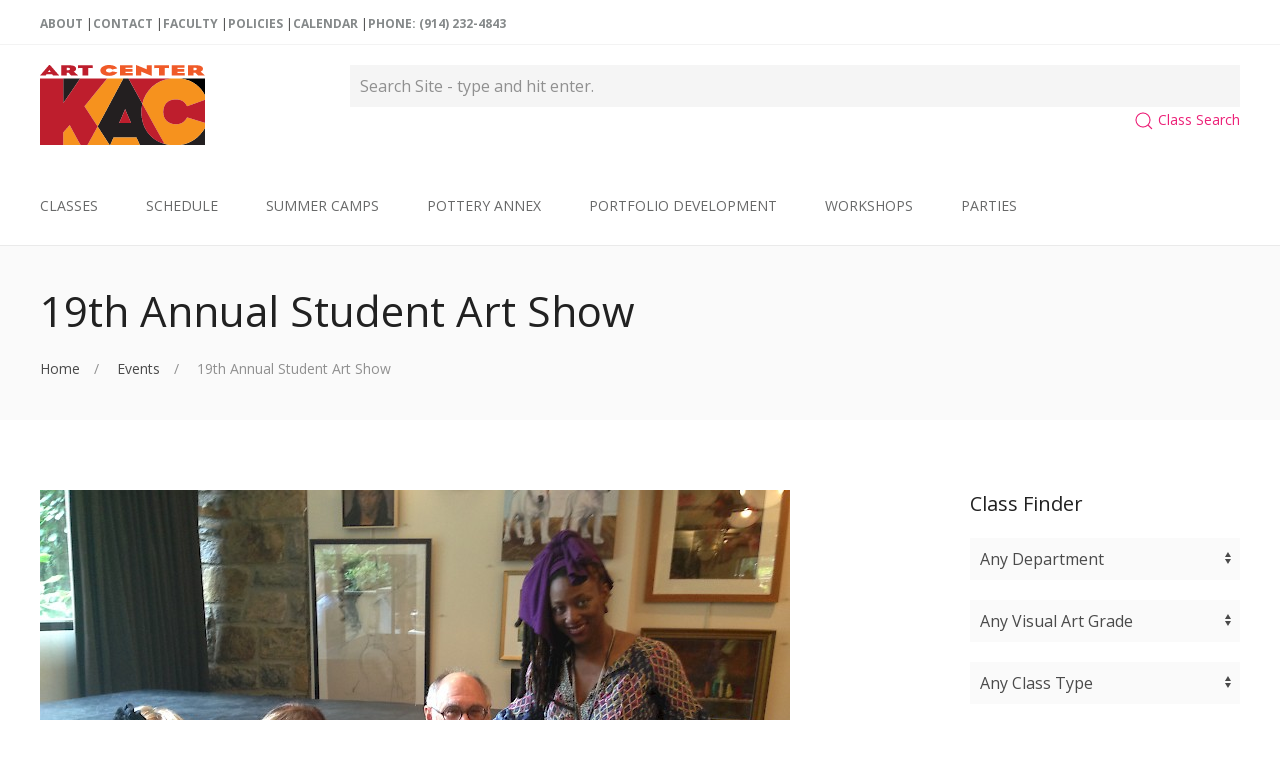

--- FILE ---
content_type: text/html; charset=utf-8
request_url: https://www.katonahartcenter.com/events/19th-annual-student-art-show/
body_size: 9926
content:
<!DOCTYPE html><html lang=en-US><meta charset=UTF-8><meta content="IE=edge" http-equiv=X-UA-Compatible><meta content="width=device-width, initial-scale=1" name=viewport><link rel=preconnect href=https://fonts.googleapis.com><link rel=preconnect href=https://fonts.gstatic.com crossorigin><link href="https://fonts.googleapis.com/css2?family=Open+Sans:ital,wght@0,400;0,700;1,400;1,700&display=swap" rel=stylesheet><link rel=dns-prefetch href=//www.google-analytics.com><link rel=dns-prefetch href=//ajax.googleapis.com><link rel=dns-prefetch href=//connect.facebook.net><link rel=dns-prefetch href=//ajax.googleapis.com/><link rel=preconnect href=https://code.jquery.com/><title>19th Annual Student Art Show | Events | Katonah Art Center</title><meta name=description content="The Katonah Art Center is pleased to announce our 19th Annual Student Art Exhibit June 4th - June 30th at the Katonah Village Library. This event has always been a wonderful opportunity for our students to exhibit their work and for Katonah Art Center to showcase the quality of artwork being created in our studios."><script>(function(i,s,o,g,r,a,m){i.GoogleAnalyticsObject=r;i[r]=i[r]||function(){(i[r].q=i[r].q||[]).push(arguments)},i[r].l=1*new Date();a=s.createElement(o),m=s.getElementsByTagName(o)[0];a.async=1;a.src=g;m.parentNode.insertBefore(a,m)})(window,document,'script','https://www.google-analytics.com/analytics.js','ga');ga('create','UA-55116800-1','auto');ga('send','pageview')</script><meta property=og:title content='19th Annual Student Art Show'><meta property=og:type content=website><meta property=og:site_name content='Katonah Art Center'><meta property=og:locale content=en_US><meta property=og:url content=https://www.katonahartcenter.com/events/19th-annual-student-art-show/><meta property=og:description content='The Katonah Art Center is pleased to announce our 19th Annual Student Art Exhibit June 4th - June 30th at the Katonah Village Library. This event has always been a wonderful opportunity for our students to exhibit their work and for Katonah Art Center to showcase the quality of artwork being created in our studios.'><meta property=og:image content=https://www.katonahartcenter.com/site/assets/files/6407/student_art_show_2015.1200x630.jpg><meta property=og:image:url content=https://www.katonahartcenter.com/site/assets/files/6407/student_art_show_2015.1200x630.jpg><meta property=og:image:type content=jpg><meta property=og:image:width content=1200><meta property=og:image:height content=630><meta property=og:see_also content=https://twitter.com/Katonahart><meta property=og:see_also content=https://www.facebook.com/katonahartcenter><meta property=og:see_also content=https://instagram.com/katonahartcenter><meta property=og:see_also content=http://www.yelp.com/biz/katonah-art-center-and-gallery-katonah-2><meta property=og:see_also content=http://www.pinterest.com/katonahart/><meta name=dcterms.Identifier content=https://www.katonahartcenter.com/events/19th-annual-student-art-show/><meta name=dcterms.Format content=text/html><meta name=dcterms.Relation content='Katonah Art Center'><meta name=dcterms.Language content=en><meta name=dcterms.Publisher content='Katonah Art Center'><meta name=dcterms.Type content=text/html><meta name=dcterms.Coverage content=https://www.katonahartcenter.com/events/19th-annual-student-art-show/><meta name=dcterms.Rights content='&copy; 2010-2026 Katonah Art Center'><meta name=dcterms.Title content='19th Annual Student Art Show'><meta name=dcterms.Creator content='Katonah Art Center'><meta name=dcterms.Subject content='Katonah Art Center'><meta name=dcterms.Date content=2020-01-28><meta name=dcterms.Description content='The Katonah Art Center is pleased to announce our 19th Annual Student Art Exhibit June 4th - June 30th at the Katonah Village Library. This event has always been a wonderful opportunity for our students to exhibit their work and for Katonah Art Center to showcase the quality of artwork being created in our studios.'><meta name=twitter:card content=summary_large_image><meta name=twitter:site content=Katonahart><meta name=twitter:title content='19th Annual Student Art Show'><meta name=twitter:description content='The Katonah Art Center is pleased to announce our 19th Annual Student Art Exhibit June 4th - June 30th at the Katonah Village Library. This event has always been a wonderful opportunity for our students to exhibit their work and for Katonah Art Center to showcase the quality of artwork being created in our studios.'><meta name=twitter:creator content=Katonahart><meta name=twitter:image:src content=https://www.katonahartcenter.com/site/assets/files/17192/sarah-brown-rapdxbsmkzq-unsplash.1200x630.jpg><script type=application/ld+json>{"@context":"http:\/\/schema.org","@type":"Website","url":"https:\/\/www.katonahartcenter.com\/","name":"19th Annual Student Art Show","description":"The Katonah Art Center offers over 100 Visual Arts classes for all ages and skill levels. KAC offers a nurturing environment in over 6000 sq. ft of beautiful studio space.","potentialAction":{"@type":"SearchAction","target":"https:\/\/www.katonahartcenter.com\/search\/?q={search_term}","query-input":"required name=search_term"}}</script><script type=application/ld+json>{"@context":"http:\/\/schema.org","@type":"Website","url":"https:\/\/www.katonahartcenter.com\/","potentialAction":{"@type":"SearchAction","target":"https:\/\/www.katonahartcenter.com\/search\/?q={search_term}","query-input":"required name=search_term"}}</script><script type=application/ld+json>{"@context":"http:\/\/schema.org\/","@type":"WebPage","name":"19th Annual Student Art Show","description":"The Katonah Art Center is pleased to announce our 19th Annual Student Art Exhibit June 4th - June 30th at the Katonah Village Library. This event has always been a wonderful opportunity for our students to exhibit their work and for Katonah Art Center to showcase the quality of artwork being created in our studios.","url":"https:\/\/www.katonahartcenter.com\/events\/19th-annual-student-art-show\/","mainEntityOfPage":{"@type":"WebPage","@id":"https:\/\/www.katonahartcenter.com\/events\/19th-annual-student-art-show\/"},"inLanguage":"en_us","dateCreated":"2016-02-18T09:56:40-05:00","dateModified":"2020-01-28T16:49:44-05:00","datePublished":"2016-02-18T09:56:40-05:00","copyrightYear":"2016","image":{"@type":"ImageObject","url":"https:\/\/www.katonahartcenter.com\/site\/assets\/files\/6407\/student_art_show_2015.696x0.jpg","height":522,"width":696},"publisher":"Katonah Art Center"}</script><script type=application/ld+json>{"@context":"http:\/\/schema.org","type":"BreadcrumbList","itemListElement":[[{"@type":"ListItem","position":1,"item":{"@id":"https:\/\/www.katonahartcenter.com\/","name":"Home"}},{"@type":"ListItem","position":2,"item":{"@id":"https:\/\/www.katonahartcenter.com\/events\/","name":"Events"}},{"@type":"ListItem","position":3,"item":{"@id":"https:\/\/www.katonahartcenter.com\/events\/19th-annual-student-art-show\/","name":"19th Annual Student Art Show"}}]]}</script><link rel=apple-touch-icon sizes=180x180 href=/site/templates/favicons/apple-touch-icon.png><link rel=icon type=image/png href=/site/templates/favicons/favicon-32x32.png sizes=32x32><link rel=icon type=image/png href=/site/templates/favicons/favicon-16x16.png sizes=16x16><link rel=mask-icon href=/site/templates/favicons/safari-pinned-tab.svg color=#4d9db4><link rel="shortcut icon" href=/site/templates/favicons/favicon.ico><link rel=manifest href=/site/templates/favicons/site.webmanifest><meta name=msapplication-config content=/site/templates/favicons/browserconfig.xml><meta name=theme-color content=#ffffff><meta name=geo.region content=US-NY><meta name=geo.placename content="Mount Kisco"><meta name=geo.position content=41.19276;-73.734638><meta name=ICBM content="41.19276, -73.734638"><link type=text/plain rel=author href=/humans.txt><link rel=stylesheet href=/site/assets/pwpc/pwpc-0aac10e22dc0eebaa1c9ef97d41b7c2b474fca40.css><script>!function(f,b,e,v,n,t,s){if(f.fbq)return;n=f.fbq=function(){n.callMethod?n.callMethod.apply(n,arguments):n.queue.push(arguments)};if(!f._fbq)f._fbq=n;n.push=n;n.loaded=!0;n.version='2.0';n.queue=[];t=b.createElement(e);t.async=!0;t.src=v;s=b.getElementsByTagName(e)[0];s.parentNode.insertBefore(t,s)}(window,document,'script','https://connect.facebook.net/en_US/fbevents.js');fbq('init','2263069550614321');fbq('track','PageView')</script><noscript><img height=1 width=1 src="https://www.facebook.com/tr?id=2263069550614321&ev=PageView
&noscript=1"/></noscript><script src=https://code.jquery.com/jquery-3.6.0.min.js integrity="sha256-/xUj+3OJU5yExlq6GSYGSHk7tPXikynS7ogEvDej/m4=" crossorigin=anonymous></script><body class='tpl-event tpl-49 page-19th-annual-student-art-show page-6407'><div class=tm-page><div class=tm-header uk-header><div class="kc-topbar uk-visible@m"><div class=uk-container><div class=uk-text-left><ul class=kc-topnav><li><a href=/about/>About</a><li><a href=/contact/>Contact</a><li><a href=/faculty/>Faculty</a><li><a href=/pages/policies/>Policies</a><li><a href=/pages/annual-calendar/>Calendar</a><li><a href=tel:9142324843>Phone: (914) 232-4843</a></ul></div></div></div><div class="tm-headerbar-top uk-visible@m"><div class=uk-container><div uk-grid><div class="uk-width-1-4@m uk-text-center uk-text-left@m"><a href=/ class=uk-logo> <img style=height:80px; alt="Katonah Art Center" src=/site/assets/files/17167/kac_kisco_3_color_1.svg> </a></div><div class=uk-width-expand@m><form class="uk-search uk-search-navbar uk-width-1-1" action=/search/><input id=q class=uk-input type=search placeholder="Search Site - type and hit enter." autofocus name=q> <input type=submit hidden></form><div class=uk-float-right><a href=/class-search/ class=uk-text-small><span uk-icon=search></span> Class Search</a></div></div></div></div></div><div media=@m cls-active=uk-navbar-sticky sel-target=.uk-navbar-container><div class=uk-navbar-container><div class=uk-container><nav class=uk-navbar uk-navbar={align:left,boundary:!.uk-navbar-container}><div class="uk-navbar-left nav-overlay uk-hidden@m"><a class="uk-navbar-item uk-logo" href=/> <img style=height:60px; alt="Katonah Art Center" src=/site/assets/files/17167/kac_kisco_3_color_1.svg> </a></div><div class="uk-navbar-left nav-overlay"><div class=uk-visible@m><ul class=uk-navbar-nav><li><a href=/classes/>Classes</a><li><a href=/pages/schedule/>Schedule</a><li><a href=/summer-camps/>Summer Camps</a><li><a href=/pottery-annex/>Pottery Annex</a><li><a href=/pages/portfolio-development-programs/>Portfolio Development</a><li><a href=/classes/workshops/>Workshops</a><li><a href=/parties/>Parties</a></ul></div></div><div class="nav-overlay uk-navbar-right"><a class="uk-navbar-toggle uk-hidden@m" uk-search-icon uk-toggle="target: .nav-overlay; animation: uk-animation-fade" href=#> <span class=visuallyhidden>Open Search</span> </a> <a class="uk-navbar-toggle uk-hidden@m" href=#tm-mobile uk-toggle><div uk-navbar-toggle-icon></div><span class=visuallyhidden>Open Menu</span> </a></div><div class="nav-overlay uk-navbar-left uk-flex-1" hidden><div class="uk-navbar-item uk-width-expand"><form id=header-search class="uk-search uk-search-navbar uk-width-1-1" action=/search/><input id=q class=uk-search-input type=search placeholder="Search Site..." autofocus name=q> <input type=submit hidden></form></div><a class=uk-navbar-toggle uk-close uk-toggle="target: .nav-overlay; animation: uk-animation-fade" href=#></a></div></nav></div></div></div></div><div id=tm-mobile uk-offcanvas="flip: true" overlay><div class=uk-offcanvas-bar><button class=uk-offcanvas-close type=button uk-close></button><div class=uk-child-width-1-1 uk-grid><div><div class=uk-panel><ul class='uk-nav uk-nav-default'><li><a href=/classes/>Classes</a><li><a href=/pages/schedule/>Schedule</a><li><a href=/summer-camps/>Summer Camps</a><li><a href=/pottery-annex/>Pottery Annex</a><li><a href=/pages/portfolio-development-programs/>Portfolio Development</a><li><a href=/classes/workshops/>Workshops</a><li><a href=/parties/>Parties</a></ul></div></div></div></div></div><section class="uk-background-muted uk-section uk-section-small uk-position-relative"><div class=uk-container><div class="uk-flex uk-flex-middle"><div class="uk-width-expand uk-first-column uk-text-center uk-text-left@s"><h1>19th Annual Student Art Show</h1><div class="uk-margin-top uk-position-relative uk-visible@s"><ul class='uk-breadcrumb uk-margin-remove'><li><a href=/>Home</a><li><a href=/events/>Events</a><li><span>19th Annual Student Art Show</span></ul></div><div class="bc-mobile uk-position-relative uk-position-bottom-center uk-hidden@s"><ul class='uk-breadcrumb uk-margin-remove'><li><a href=/>Home</a><li><a href=/events/>Events</a><li><span>19th Annual Student Art Show</span></ul></div></div></div></div></section><div class="uk-container main-content"><div class=uk-section><div uk-grid><div class=uk-width-expand><section class="eleven columns"><article class=blog-single-post><img src=/site/assets/files/6407/student_art_show_2015.750x340n.jpg alt=""><br><div class=post><div class=postmetadata><h6 class=dates>Saturday, June 4th, 2016 |2:00 PM - 4:00 PM</h6></div><h1>19th Annual Student Art Show</h1><p><strong>Open to all Students from the Year 2015-2016</strong><p>The Katonah Art Center is pleased to announce our 19th Annual Student Art Exhibit June 4th - June 30th at the <a href=http://www.katonahlibrary.org/ target=_blank>Katonah Village Library</a>. This event has always been a wonderful opportunity for our students to exhibit their work and for Katonah Art Center to showcase the quality of artwork being created in our studios. The show will be open to every student at the art center (yes, even the young <a href=/class-database/clay-for-threes/>Clay for Threes</a> &amp; <a href=/class-database/expressive-twos/>Expressive Twos</a> students). As usual, we will rent both rooms on the bottom floor of the library. Teen and adult work will be in The Garden Room and children's work will be in the other.<p><strong>Our Opening Reception will be held Saturday, June 4th from 2 - 4pm at the Katonah Village Library</strong><p>Before dropping off artwork, be sure to read the guidelines below &amp; complete artwork labels, <a href=/documents/student-art-show-guidelines>click here to download</a>.<div class=trigger><a href=#>Also see the <strong>Display Specifications &amp; Guidelines</strong></a></div><div class='hide classaccord'><p><span style=font-family:minionpro;font-size:12.000000pt>In order to keep the show as professional we require that all 2-D artwork be<br>frames as follows: </span><span style=font-family:lato;font-size:12.000000pt>Artwork Media </span><span style=font-family:lato;font-size:10.000000pt>(clay, pencil, oil paint, etc)</span><p><span style=font-family:minionpro;font-size:12.000000pt>• </span><strong>Drawings </strong><span style=font-family:minionpro;font-size:12.000000pt>- matted and framed with glass &amp; wired across the back for hanging.<br>• </span><strong>Paintings </strong><span style=font-family:minionpro;font-size:12.000000pt>- no glass or matter need (sectional frames are fine) &amp; wired across the back for hanging. </span><p><span style=font-family:minionpro;font-size:12.000000pt>• Craft projects will be placed on windowsills in the children’s exhibit.<br>• Digital Prints - should be framed with glass (mats are optional) &amp; wired across the back for hanging.<br>• Photography should be framed with glass (mats are optional) &amp; wired across the back for hanging.<br>• 3D Pottery, Sculpture &amp; 3D Printed Sculpture will be placed on pedestals.<br>• Digital Animations will be looped and put on display in the children’s exhibit (see your instructor for details).<br>• See you instructor for any details or help with framing. </span></div><p><strong>DROP OFF</strong> your artwork to KAC between May 16 thru June 1st, or at the Library on June 2nd 10am-3pm. Please do not drop off Artwork unless it is labeled.<p><strong>Artwork PICK UP must be picked up at The Katonah Village Library on June 30th</strong>. If you are not able to pick up your artwork during this time, please arrange for someone to retrieve it for you.<p>Please call (914) 232-4843 for any additional exhibition inquires.<br>See you at the Opening!<p><img alt="" src="/site/assets/files/6407/student_art_show_eventpage.jpg" width=508></p><br class=clear><h4 class=subtitle>Share Post</h4><ul class='MarkupSocialShareButtons cf social-icons'><li class='mssb-item mssb-email'><a title=email href='mailto:?subject=19th%20Annual%20Student%20Art%20Show&body=%0A%0Ahttps%3A%2F%2Fwww.katonahartcenter.com%2Fevents%2F19th-annual-student-art-show%2F%0A%0AThe%20Katonah%20Art%20Center%20is%20pleased%20to%20announce%20our%2019th%20Annual%20Student%20Art%20Exhibit%20June%204th%20-%20June%E2%80%A6'><i class=icomoon-mail-2></i></a><li class='mssb-item mssb-facebook mssb-popup'><a target=_blank title=facebook href='https://www.facebook.com/sharer/sharer.php?u=https%3A%2F%2Fwww.katonahartcenter.com%2Fevents%2F19th-annual-student-art-show%2F'><i class=icomoon-facebook></i></a><li class='mssb-item mssb-googleplus mssb-popup'><a target=_blank title=googleplus href='https://plus.google.com/share?url=https%3A%2F%2Fwww.katonahartcenter.com%2Fevents%2F19th-annual-student-art-show%2F'><i class=icomoon-google></i></a><li class='mssb-item mssb-twitter mssb-popup'><a target=_blank title=twitter href='https://twitter.com/intent/tweet?url=https%3A%2F%2Fwww.katonahartcenter.com%2Fevents%2F19th-annual-student-art-show%2F&text=The%20Katonah%20Art%20Center%20is%20pleased%20to%20announce%20our%2019th%20Annual%20Student%20Art%20Exhibit%20June%204th%20-%20June%E2%80%A6&hashtags=KatonahArtCenter'><i class=icomoon-twitter></i></a></ul></div></article></section></div><aside id=tm-sidebar class='tm-sidebar uk-width-1-4@l uk-width-1-3@m'><div class="el-item uk-margin-bottom"><h4>Class Finder</h4><div><form id=class_search_form action=/class-search/><div class=uk-margin-bottom><label hidden for=search_department>Department</label> <select class=uk-select id=search_department name=department><option value=''>Any Department<option value=visual-arts>Visual Arts<option value=workshop>Specialty Workshops</select></div><div class=uk-margin-bottom><label hidden for=search_artgrade>Art Grade</label> <select class=uk-select id=search_artgrade name=artgrade><option selected value=''>Any Visual Art Grade<option value=young-kids>Young Kids: 6 months - 4 yrs. old<option value=kids-art>Kids Art: 3 - 5 yrs. old<option value=kids-art-creative-artists>Kids Art: 6 - 11 yrs. old<option value=kids-art-for-grades-3-5>Kids Art for Grades 3-5: 9-11 yrs. old<option value=teens>Teens: Grades 6-12<option value=adults>Adults: 18 & older</select></div><div class=uk-margin-bottom><label hidden for=search_classtype>Class Type</label> <select class=uk-select id=search_classtype name=classtype><option value=''>Any Class Type<optgroup label=Music><option value=drums>Drums<option value=early-childhood-music>Early Childhood Music<optgroup label='Visual Arts'><option value=animation>Animation<option value=anime>Anime<option value=art-history>Art History<option value=art-portfolio>Art Portfolio<option value=cartooning>Cartooning<option value=clay-jewelry>Clay Jewelry<option value=clay-pottery>Clay/Pottery<option value=colored-pencil>Colored Pencil<option value=crafts>Crafts<option value=digital-arts>Digital Arts<option value=drawing>Drawing<option value=early-childhood>Early Childhood<option value=fashion>Fashion<option value=fiber>Fiber<option value=figure-drawing>Figure Drawing<option value=film>Film<option value=glass>Glass<option value=html-css>HTML/CSS<option value=illustration>Illustration<option value=jewelry>Jewelry<option value=manga>Manga<option value=metals>Metals<option value=mixed-media>Mixed Media<option value=oil-painting>Oil Painting<option value=open-classes>Open Classes<option value=painting>Painting<option value=pastel>Pastel<option value=pen-and-ink>Pen &amp; Ink<option value=photography>Photography<option value=portraiture>Portraiture<option value=printmaking>Printmaking<option value=sculpture>Sculpture<option value=sewing-knitting>Sewing/Knitting<option value=steam>STEAM<option value=stone-sculpture>Stone Sculpture<option value=watercolor>Watercolor<option value=wax-encaustic>Wax Encaustic<option value=wood>Wood<optgroup label=Writing><option value=writing>Writing</select></div><div class=uk-margin-bottom><label hidden for=search_age>Age</label> <select class=uk-select id=search_age name=age><option value=''>Any Age<option value=2>2 yrs.<option value=3>3 yrs.<option value=4>4 yrs.<option value=5>5 yrs.<option value=6>6 yrs.<option value=7>7 yrs.<option value=8>8 yrs.<option value=9>9 yrs.<option value=10>10 yrs.<option value=11>11 yrs.<option value=12>12 yrs.<option value=13-18>13-18 yrs.<option value=18+>18+ yrs.</select></div><div class=uk-margin-bottom><label hidden for=search_teacher>Teacher</label> <select class=uk-select id=search_teacher name=teacher><option value=''>Any Teacher<option value=theresa-bates>Theresa Bates<option value=harry-burman>Harry Burman<option value=wende-caporale>Wende Caporale<option value=jadesola-colpa>Jadesola Colpa<option value=orit-daly>Orit Daly<option value=arlete-dos-santos>Arlete Dos Santos<option value=monique-ford>Monique Ford<option value=david-fox>David Fox<option value=stephanie-friedman>Stephanie Friedman<option value=sinead-hornack>Sinead Hornack<option value=david-hughes>David Hughes<option value=owen-hughes>Owen Hughes<option value=michael-keropian>Michael Keropian<option value=james-macwhirter>James MacWhirter<option value=kate-marlowe>Kate Marlowe<option value=ron-mineo>Ron Mineo<option value=haime-munoz>Haime Munoz<option value=chris-partellow>Christopher Partellow<option value=lori-pepe>Lori Pepe<option value=cindy-sacks>Cindy Sacks<option value=rae-smith>Rae Smith</select></div><div class=uk-margin-bottom><label hidden for=search_keywords>Keywords</label> <input name=keywords id=search_keywords class="uk-input search-side" placeholder="By Keywords..."></div><div><button type=submit class='uk-button uk-button-default uk-width-expand' id=class_search_submit><i uk-icon=icon:search></i> Find Classes</button></div></form></div></div><script>jQuery(document).ready(function($){var $label=$('select#search_department option:selected').text();if($label=='Visual Arts'||$label=='Any Department'||$label=='Specialty Workshops'){jQuery('select#search_artgrade').show()}else{jQuery('select#search_artgrade').hide()}
if($label=='Any Department'||$label=='Specialty Workshops'){jQuery('#search_classtype optgroup[label!="'+$label+'"]').show()}else{jQuery('#search_classtype optgroup[label!="'+$label+'"]').hide();jQuery('#search_classtype optgroup[label="'+$label+'"]').show()}})</script><script>$(document).ready(function(){$("#class_search_form").submit(function(){if($("#search_department").val()==""){$("#search_department").prop('disabled',!0)}
if($("#search_keywords").val()==""){$("#search_keywords").prop('disabled',!0)}
if($("#search_classtype").val()==""){$("#search_classtype").prop('disabled',!0)}
if($("#search_age").val()==""){$("#search_age").prop('disabled',!0)}
if($("#search_artgrade").val()==""){$("#search_artgrade").prop('disabled',!0)}})})</script><div class="el-item uk-panel"><h4 class=el-title>Classic Brochure</h4><p>Still need to view our print brochure?<ul class=uk-list><li><a href=/documents/fall-2021-brochure><span class=icomoon-file-pdf></span> Fall 2021 Brochure [download]</a><br><a href=https://indd.adobe.com/view/f54ea2fb-e034-48ba-ab6c-73162dbef41a target=_blank><span class=icomoon-link></span> Fall 2021 Brochure [view]</a><li><a href=/documents/winter-2022-brochure-pdf><span class=icomoon-file-pdf></span> Winter 2022 Brochure PDF [download]</a><li><a href=/documents/summer-camp-brochure-2022><span class=icomoon-file-pdf></span> Summer Camp Brochure 2022 [download]</a><li><a href=/documents/spring-2022-brochure-pdf><span class=icomoon-file-pdf></span> Spring 2022 Brochure PDF [download]</a><li><a href=/documents/fall-2022-brochure><span class=icomoon-file-pdf></span> Fall 2022 Brochure [download]</a><li><a href=/documents/winter-2023-brochure><span class=icomoon-file-pdf></span> Winter 2023 Brochure [download]</a><br><a href=https://indd.adobe.com/view/87268a0e-5b8c-408d-8cb1-d543d5ddcae8 target=_blank><span class=icomoon-link></span> Winter 2023 Brochure [view]</a><li><a href=/documents/summer-2023-brochure-pdf><span class=icomoon-file-pdf></span> Summer Camp Brochure [download]</a><li><a href=/documents/spring-2023-brochure><span class=icomoon-file-pdf></span> Spring 2023 Brochure [download]</a><li><a href=/documents/winter-2024-childrens-schedule><span class=icomoon-file-pdf></span> Winter 2024 Children&#039;s Schedule [download]</a><li><a href=/documents/winter-2024-teen-and-adult-schedule><span class=icomoon-file-pdf></span> Winter 2024 Teen and Adult Schedule [download]</a><li><a href=/documents/spring-2024-adult-classes-pdf><span class=icomoon-file-pdf></span> Spring 2024 Adult Classes PDF [download]</a><li><a href=/documents/spring-2024-childrens-class-schedule-pdf><span class=icomoon-file-pdf></span> Spring 2024 Childrens Class Schedule PDF [download]</a><li><a href=/documents/winter-2025-adult-class-schedule><span class=icomoon-file-pdf></span> Winter 2025 Adult Class Schedule PDF [download]</a><li><a href=/documents/winter-2025-childrens-class-schedule><span class=icomoon-file-pdf></span> Winter 2025 Children&#039;s Class Schedule PDF [download]</a><li><a href=/documents/spring-2025-adult-class-schedule><span class=icomoon-file-pdf></span> Spring 2025 Adult Class Schedule [download]</a><li><a href=/documents/spring-2025-childrens-class-schedule><span class=icomoon-file-pdf></span> Spring 2025 Children&#039;s Class Schedule [download]</a></ul></div><h4 class=subtitle>KAC Calendar</h4><div class="dzscalendar skin-default" id=traurora><div class=events></div></div><hr style=margin-bottom:20px;><div id=traurora-container></div><script>$(function(){dzscal_init("#traurora",{design_transitionDesc:'tooltipDef',design_transition:'fade',mode:'blogevents',mode_blogevents_container:'#traurora-container'})})</script></aside>				</div></div></div><div id=kc-footer class="uk-section-default uk-section uk-section-medium"><div class=uk-container><div class="tm-grid-expand uk-grid-large uk-grid-margin-large" uk-grid><div class="tm-grid-expand uk-grid-column-large uk-grid-row-medium uk-margin-large" uk-grid><div class="uk-width-2-5@m uk-width-1-2@l"><div class="uk-h6 uk-margin-small uk-text-left@m uk-text-center">Keep Connected</div><div class="uk-panel uk-text-left@m uk-text-center">Stay up to date by subscribing to our weekly emails.</div></div><div class="uk-width-3-5@m uk-width-1-2@l"><div class="uk-width-2xlarge@m uk-text-left@s uk-text-center"><form class="uk-form uk-panel js-form-newsletter" method=post action=https://katonahartcenter4.createsend.com/t/d/s/bkudih/ id=subForm><div class=uk-child-width-expand@s uk-grid><div class=uk-position-relative><button class="el-button uk-form-icon uk-form-icon-flip" uk-icon="icon: mail;" title=Subscribe type=submit></button><input required class="el-input uk-input uk-form-large txbx404 required email " type=email name=cm-bkudih-bkudih placeholder="Enter Your Email Address"></div></div></form></div></div></div><div class="tm-grid-expand uk-grid-large uk-grid-margin-large" uk-grid><div class=uk-width-1-3@s><div class="uk-text-left@s uk-text-center" uk-scrollspy="target: [uk-scrollspy-class];"><a class=el-link href=/> <img class="el-image uk-text-emphasis" alt uk-svg uk-img=dataSrc:/site/assets/files/17167/kac_kisco_3_color_1.svg> </a><div class=uk-margin>Katonah Art Center<br>40-2 Radio Circle Drive<br>Mount Kisco, NY 10549<br>Phone: (914) 232-4843 </div></div></div><div class="uk-width-1-3@s uk-width-expand@m"><h2 class=uk-h4>Latest Tweets</h2><div class=lts-tweets><i style=color:#ccc class=icomoon-twitter></i><h3 class=uk-margin-remove-top><a href=https://twitter.com/Katonahart target=_blank rel="noopener noindex nofollow">
@Katonahart</a></h3>Error retrieving Twitter status </div><h4 class=subtitle>Stay Connected</h4><div class=kc-social><a href=https://www.facebook.com/katonahartcenter class="facebook tip" target=_blank rel="noopener nofollow noreferrer" title="Like us on Facebook"><i class=icomoon-facebook></i></a> <a href=http://www.pinterest.com/katonahart/ class="pinterest tip" target=_blank rel="noopener nofollow noreferrer" title="Follow us on Pinterest"><i class=icomoon-pinterest-2 aria-hidden=true></i></a> <a href=http://www.yelp.com/biz/katonah-art-center-and-gallery-katonah-2 class="yelp tip" target=_blank rel="noopener nofollow noreferrer" title="Review us on Yelp"><i class=icomoon-yelp></i></a> <a href=https://twitter.com/Katonahart class="twitter tip" target=_blank rel="noopener nofollow noreferrer" title="View our Twitter page"><i class=icomoon-twitter></i></a> <a href=https://instagram.com/katonahartcenter class="instagram tip" target=_blank rel="noopener nofollow noreferrer" title="See our Instagram photos"><i class=icomoon-instagram></i></a></div></div><div class="uk-width-1-3@s uk-width-expand@m"><h2 class=uk-h4>Explore</h2><ul class=uk-list><li class=el-item><div class="el-content uk-panel"><a href=/class-search/ class="el-link uk-link-text uk-margin-remove-last-child">Class Finder</a></div><li class=el-item><div class="el-content uk-panel"><a href=/pages/schedule/ class="el-link uk-link-text uk-margin-remove-last-child">Classes Table</a></div><li class=el-item><div class="el-content uk-panel"><a href=/faculty-gallery/ class="el-link uk-link-text uk-margin-remove-last-child">Faculty Gallery</a></div><li class=el-item><div class="el-content uk-panel"><a href=/student-showcase/ class="el-link uk-link-text uk-margin-remove-last-child">Student Showcase</a></div><li class=el-item><div class="el-content uk-panel"><a href=/events/ class="el-link uk-link-text uk-margin-remove-last-child">Events</a></div><li class=el-item><div class="el-content uk-panel"><a href=/search/ class="el-link uk-link-text uk-margin-remove-last-child">Site Search</a></div></ul></div></div></div></div></div><div class="uk-section-secondary uk-section uk-section-small"><div class=uk-container><div class="tm-grid-expand uk-grid-row-small uk-grid-margin-small" uk-grid><div class="uk-grid-item-match uk-flex-middle uk-width-2-3 uk-width-2-5@m"><div class="uk-panel uk-width-1-1"><div class="uk-panel uk-text-meta uk-margin uk-text-left">&copy; 2010-2026 Katonah Art Center All Rights Reserved.
| <a href=/site-map/>Site Map</a> |
<a href=/pages/privacy-policy/>Privacy Policy</a> | Powered by <a href=https://processwire.com/ target=_blank rel="noopener nofollow">Processwire</a> | Site by <a href=https://nibiri.com/ target=_blank rel="noopener nofollow">Nibiri</a></div></div></div></div></div></div></div><script src=/site/assets/pwpc/pwpc-bec80a52b55132e309e8b240a74eb7db0ce232ba.js></script>

--- FILE ---
content_type: image/svg+xml
request_url: https://www.katonahartcenter.com/site/assets/files/17167/kac_kisco_3_color_1.svg
body_size: 2035
content:
<?xml version="1.0" encoding="UTF-8"?> <svg xmlns="http://www.w3.org/2000/svg" id="Layer_1" data-name="Layer 1" viewBox="0 0 864.06 419.81"><defs><style>.cls-1{fill:#be1e2d;}.cls-2{fill:#f05a28;}.cls-3{fill:#231f20;}.cls-4{fill:#f6921e;}</style></defs><path class="cls-1" d="M58.57,68c-1.65,2.21-2.53,3.88-4,5.77-.64.71-.76.87-2.53.87H26.1c-1,0-1.27-.31-.51-1.1C40.87,56.3,59.71,33.78,71.45,20.1a29.47,29.47,0,0,1,5.94,0C90.53,35,108.61,56.15,124.27,73.54c.88,1.1.88,1.1-.5,1.1H94.07A2.21,2.21,0,0,1,92.3,74c-1.51-2.13-2.77-4-4.29-6ZM81.06,56.3s-3.16-4.74-5.56-8.06c-1.14-1.66-2-3.16-2-3.16s-.89,1.5-2,3.16c-2.27,3.4-5.68,8.06-5.68,8.06Z" transform="translate(-24.62 -19.39)"></path><path class="cls-1" d="M181.87,21.05c21.61,0,31.46,8.38,31.46,18.1,0,7.27-4.42,12.33-12.38,14.39,3.54,3.24,12.89,11.61,21,19,2.14,1.89,1.89,2.13-.26,2.13H189.2c-1.14,0-1.65-.16-3-1.58-4.8-5.14-12.89-13.67-12.89-13.67l-8.85.31V73.93c0,.63-.12.71-1.26.71H136.51c-1.27,0-1.27.08-1.27-.71V21.76c0-.79.64-.71,1.27-.71Zm-12,25.61c7.33,0,11.62-1.66,11.62-6.25,0-4.42-3.53-6.32-11.75-6.32h-5.31V46.66Z" transform="translate(-24.62 -19.39)"></path><path class="cls-1" d="M276.6,73.93c0,.63-.12.71-1.26.71H247.92c-1.26,0-1.26.08-1.26-.71V35l-23,.87c-.89,0-.89-.08-.89-.55V21.84c0-.63,0-.79,1-.79h74.93c.88,0,1,.16,1,.79V35.28c0,.47-.12.55-.88.55L276.6,35Z" transform="translate(-24.62 -19.39)"></path><path class="cls-2" d="M402.68,52.9l24.64,4.75c1.39.07,1.51.55,1.13,1-6.31,9.17-20.84,17.87-42.32,17.87C358.84,76.54,340,65.08,340,48.08c0-16,18.45-28.69,46.5-28.69,22,0,35.5,7.82,41.19,16.84.51.94,0,1.18-.63,1.34l-24.64,5.61c-.76.16-.89-.16-1.14-.47-2.66-3.17-6.82-5.22-14.91-5.22-10.87,0-16.81,4.35-16.81,10.67S376.4,58.6,386.76,58.6c7.58,0,11.87-2.3,14.4-5.15C401.54,52.9,401.67,52.75,402.68,52.9Z" transform="translate(-24.62 -19.39)"></path><path class="cls-2" d="M444.1,74.64c-1.39,0-1.52-.16-1.52-1.1V21.84c0-.71-.12-.79,1.39-.79h63c1.4,0,1.52.08,1.52,1.11V32.59c0,.87-.26,1.1-1.52,1.1H471.77v7h34.37c1.39,0,1.52.16,1.52,1.11v12c0,.86-.13,1-1.52,1H471.77v6.64h36.39c1.39,0,1.39,0,1.39,1V73.54c0,.94-.13,1.1-1.39,1.1Z" transform="translate(-24.62 -19.39)"></path><path class="cls-2" d="M526.84,20.26c0-.87.5-.87,1.39-.48,20,7.83,53.7,22.21,53.7,22.21V22c0-.87-.13-.95,1.14-.95H607.2c1.39,0,1.39.16,1.39.95.26,15.41.38,32.48,0,53,0,1,.13,1.43-1.64.79-21.48-8.21-53.58-22-53.58-22V73.93c0,.71,0,.71-1.26.71H528.23c-1.14,0-1.39-.47-1.39-.79C526.46,53,526.58,41.2,526.84,20.26Z" transform="translate(-24.62 -19.39)"></path><path class="cls-2" d="M676,73.93c0,.63-.13.71-1.27.71H647.36c-1.27,0-1.27.08-1.27-.71V35l-23,.87c-.89,0-.89-.08-.89-.55V21.84c0-.63,0-.79,1-.79h74.93c.89,0,1,.16,1,.79V35.28c0,.47-.12.55-.88.55L676,35Z" transform="translate(-24.62 -19.39)"></path><path class="cls-2" d="M715.19,74.64c-1.39,0-1.52-.16-1.52-1.1V21.84c0-.71-.12-.79,1.39-.79h63.05c1.4,0,1.52.08,1.52,1.11V32.59c0,.87-.25,1.1-1.52,1.1H742.87v7h34.36c1.4,0,1.52.16,1.52,1.11v12c0,.86-.12,1-1.52,1H742.87v6.64h36.38c1.39,0,1.39,0,1.39,1V73.54c0,.94-.12,1.1-1.39,1.1Z" transform="translate(-24.62 -19.39)"></path><path class="cls-2" d="M844.68,21.05c21.61,0,31.47,8.38,31.47,18.1,0,7.27-4.43,12.33-12.38,14.39,3.53,3.24,12.88,11.61,21,19,2.15,1.89,1.89,2.13-.26,2.13H852c-1.14,0-1.64-.16-3-1.58-4.8-5.14-12.89-13.67-12.89-13.67l-8.84.31V73.93c0,.63-.13.71-1.27.71H799.32c-1.26,0-1.26.08-1.26-.71V21.76c0-.79.63-.71,1.26-.71Zm-12,25.61c7.33,0,11.62-1.66,11.62-6.25,0-4.42-3.53-6.32-11.75-6.32h-5.3V46.66Z" transform="translate(-24.62 -19.39)"></path><path class="cls-3" d="M234.21,90.11H145.65V220.26S202.24,139.47,234.21,90.11Z" transform="translate(-24.62 -19.39)"></path><path d="M888.68,182.18V90.11H760C824.86,98.24,867.3,136.78,888.68,182.18Z" transform="translate(-24.62 -19.39)"></path><path class="cls-3" d="M758.49,439.2H888.68V346C864.58,390.6,820.34,430.4,758.49,439.2Z" transform="translate(-24.62 -19.39)"></path><path class="cls-3" d="M675.14,433.22c-73.33-21.07-120.45-83.31-120.45-167.72a194.13,194.13,0,0,1,4.7-42.66c-26.08-48-50.89-93.61-72.51-132.73H460.11C424.85,155.76,374.49,251.57,325.72,342c22.68,35.09,45.81,71,60.4,93.91a15.37,15.37,0,0,1,1.74,3.32h3.57c.28-.48.57-1,.9-1.59,6.18-12.36,9.78-23.18,16.48-37.61H528.86c6.19,12.88,11.34,25.25,17.52,39.16l0,0h157.5A197.26,197.26,0,0,1,675.14,433.22Zm-237-109.47s13.91-30.4,23.19-52.56c4.63-10.82,8.24-20.61,8.24-20.61s3.61,9.79,8.25,20.61c9.78,21.64,22.67,52.56,22.67,52.56Z" transform="translate(-24.62 -19.39)"></path><path class="cls-4" d="M180,334.41l-34.35,39.11v65c0,.25,0,.44,0,.67h91.16c-.37-.66-.77-1.38-1.3-2.26C217,405.23,180,334.41,180,334.41Z" transform="translate(-24.62 -19.39)"></path><path class="cls-4" d="M257.16,236.11s33.74,52,68.56,105.86c48.77-90.4,99.13-186.21,134.39-251.86H375.42c-.28.38-.56.77-.93,1.19C335.38,139.4,257.16,236.11,257.16,236.11Z" transform="translate(-24.62 -19.39)"></path><path class="cls-4" d="M528.86,400h-120c-6.7,14.43-10.3,25.25-16.48,37.61-.33.59-.62,1.11-.9,1.59h155l0,0C540.2,425.25,535.05,412.88,528.86,400Z" transform="translate(-24.62 -19.39)"></path><path class="cls-4" d="M272.84,439.2h115a15.37,15.37,0,0,0-1.74-3.32C371.53,413,348.4,377.06,325.72,342c-17.6,32.63-35,64.56-51.38,94.1A15.42,15.42,0,0,0,272.84,439.2Z" transform="translate(-24.62 -19.39)"></path><path class="cls-4" d="M796.54,295.25c-3.9-1-4.39,0-5.85,3.41-9.75,17.55-26.33,31.69-55.59,31.69-40,0-66.31-25.35-66.31-64.36s22.92-65.83,64.85-65.83c31.21,0,47.3,12.68,57.54,32.18,1,2,1.46,3.9,4.39,2.93l93.11-33.9V182.18C867.3,136.78,824.86,98.24,760,90.11H708.25C630,99.72,575.17,152.77,559.39,222.84c37.9,69.66,78.43,144.09,115.75,210.38a197.26,197.26,0,0,0,28.77,6h54.58c61.85-8.8,106.09-48.6,130.19-93.25V323.59Z" transform="translate(-24.62 -19.39)"></path><path class="cls-1" d="M708.25,90.11H486.88c21.62,39.12,46.43,84.77,72.51,132.73C575.17,152.77,630,99.72,708.25,90.11Z" transform="translate(-24.62 -19.39)"></path><path class="cls-1" d="M791.18,232.34c-10.24-19.5-26.33-32.18-57.54-32.18-41.93,0-64.85,26.82-64.85,65.83s26.33,64.36,66.31,64.36c29.26,0,45.84-14.14,55.59-31.69,1.46-3.41,1.95-4.39,5.85-3.41l92.14,28.34V201.37l-93.11,33.9C792.64,236.24,792.15,234.3,791.18,232.34Z" transform="translate(-24.62 -19.39)"></path><path class="cls-1" d="M469.61,250.58s-3.61,9.79-8.24,20.61c-9.28,22.16-23.19,52.56-23.19,52.56h62.35s-12.89-30.92-22.67-52.56C473.22,260.37,469.61,250.58,469.61,250.58Z" transform="translate(-24.62 -19.39)"></path><path class="cls-1" d="M274.34,436.07c16.39-29.54,33.78-61.47,51.38-94.1-34.82-53.89-68.56-105.86-68.56-105.86S335.38,139.4,374.49,91.3c.37-.42.65-.81.93-1.19H234.21c-32,49.36-88.56,130.15-88.56,130.15V90.11h-121V438.53c0,.25,0,.44,0,.67h121c0-.23,0-.42,0-.67v-65L180,334.41s37,70.82,55.49,102.53c.53.88.93,1.6,1.3,2.26h36A15.42,15.42,0,0,1,274.34,436.07Z" transform="translate(-24.62 -19.39)"></path><path class="cls-1" d="M675.14,433.22c-37.32-66.29-77.85-140.72-115.75-210.38a194.13,194.13,0,0,0-4.7,42.66C554.69,349.91,601.81,412.15,675.14,433.22Z" transform="translate(-24.62 -19.39)"></path></svg> 

--- FILE ---
content_type: text/plain
request_url: https://www.google-analytics.com/j/collect?v=1&_v=j102&a=1032811104&t=pageview&_s=1&dl=https%3A%2F%2Fwww.katonahartcenter.com%2Fevents%2F19th-annual-student-art-show%2F&ul=en-us%40posix&dt=19th%20Annual%20Student%20Art%20Show%20%7C%20Events%20%7C%20Katonah%20Art%20Center&sr=1280x720&vp=1280x720&_u=IEBAAEABAAAAACAAI~&jid=1687521869&gjid=1985315166&cid=2049635744.1768986131&tid=UA-55116800-1&_gid=2012301307.1768986131&_r=1&_slc=1&z=1029814771
body_size: -453
content:
2,cG-F7YXK4JS6Y